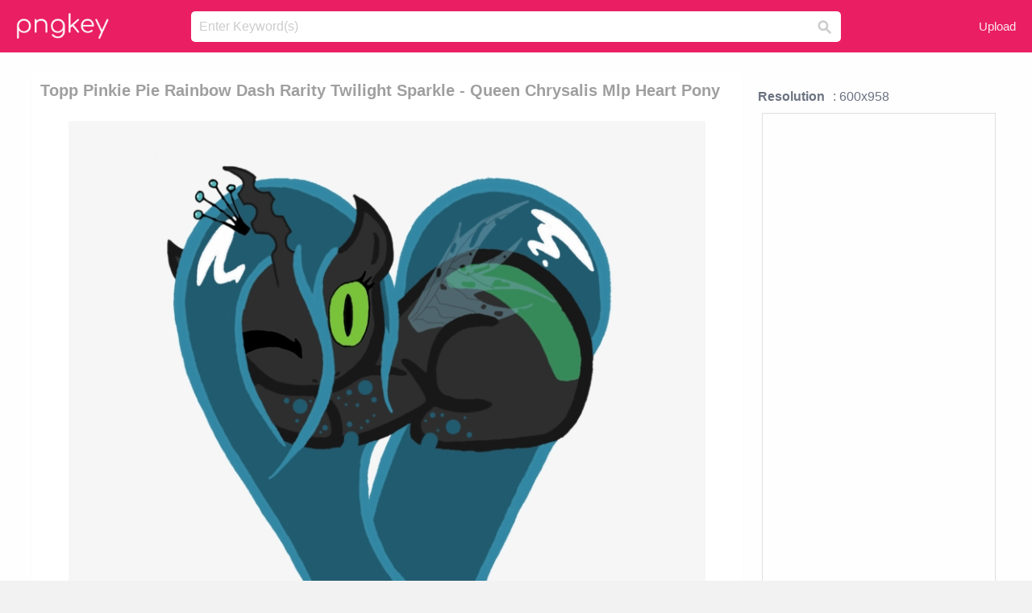

--- FILE ---
content_type: text/html;charset=utf-8
request_url: https://www.pngkey.com/detail/u2r5a9a9i1a9t4r5_topp-pinkie-pie-rainbow-dash-rarity-twilight-sparkle/
body_size: 10652
content:





<!DOCTYPE html>
<html lang="en"   class=" js draganddrop rgba hsla multiplebgs backgroundsize borderimage borderradius boxshadow textshadow opacity cssanimations cssgradients csstransforms csstransforms3d csstransitions video audio"><!--<![endif]--><head><meta http-equiv="Content-Type" content="text/html; charset=UTF-8">

 
     
<meta http-equiv="X-UA-Compatible" content="IE=edge,chrome=1">
  
 

    <meta name="viewport" content="width=device-width, initial-scale=1.0, minimum-scale=1.0">
    <title>Topp Pinkie Pie Rainbow Dash Rarity Twilight Sparkle - Queen Chrysalis Mlp Heart Pony - Free Transparent PNG Download - PNGkey</title>
	<meta name="description" content="Download Topp Pinkie Pie Rainbow Dash Rarity Twilight Sparkle - Queen Chrysalis Mlp Heart Pony PNG image for free. Search more high quality free transparent png images on PNGkey.com and share it with your friends.">
    <meta name="keywords" content="Topp Pinkie Pie Rainbow Dash Rarity Twilight Sparkle - Queen Chrysalis Mlp Heart Pony, png, png download, free png, transparent png">

  
     <link href="/css/application-0377944e0b43c91bd12da81e0c84e18a.css?v=1.1" media="screen" rel="stylesheet" type="text/css">

 
 <link rel="canonical" href="https://www.pngkey.com/detail/u2r5a9a9i1a9t4r5_topp-pinkie-pie-rainbow-dash-rarity-twilight-sparkle/" />

      <style type="text/css"> 

.pdt-app-img-link {
    display: none;
    width: 130px;
    height: 130px;
    position: absolute;
    left: 0;
    top: 0;
    right: 0;
    bottom: 0;
    background: url(/images/buy_img_link.png) no-repeat;
    margin: auto;
}

 
 

.pdt-app-box:hover .pdt-app-img-link{display:inline-block;opacity:.8}.pdt-app-box:hover .pdt-app-img-link:hover{opacity:1}
</style>

 
  <script async src="//pagead2.googlesyndication.com/pagead/js/adsbygoogle.js"></script>

<meta property="og:type" content="website" />
<meta property="og:url" content="https://www.pngkey.com/detail/u2r5a9a9i1a9t4r5_topp-pinkie-pie-rainbow-dash-rarity-twilight-sparkle/" />
<meta property="og:title" content="Topp Pinkie Pie Rainbow Dash Rarity Twilight Sparkle - Queen Chrysalis Mlp Heart Pony - Free Transparent PNG Download - PNGkey" />
<meta property="og:description" content="Download Topp Pinkie Pie Rainbow Dash Rarity Twilight Sparkle - Queen Chrysalis Mlp Heart Pony PNG image for free. Search more high quality free transparent png images on PNGkey.com and share it with your friends." />
<meta property="og:image" content="https://www.pngkey.com/png/detail/505-5059353_topp-pinkie-pie-rainbow-dash-rarity-twilight-sparkle.png">
<meta property="og:site_name" content="PNGkey.com" />
<meta property="fb:app_id" content="2057655107606225" />
<meta property="twitter:account_id" content="222802481" />
<meta name="twitter:site" content="@pngkeycom">

<script language="javascript">
	function  right() {
	}
</script>
	
	

</head>

<body class=" fullwidth flex redesign-layout resources-show" data-tab-active="false">




    <div id="fb-root" class=" fb_reset"><div style="position: absolute; top: -10000px; height: 0px; width: 0px;"><div>
	
 
	
	</div></div><div style="position: absolute; top: -10000px; height: 0px; width: 0px;"><div></div></div></div>








 <script language="javascript">
 function search(thisfrm){
 	var k = thisfrm.k.value;
	if (k == "") {
		return false;
	}
	k = k.toLowerCase().replace(/ /g, "-");
	
	window.location = "https://www.pngkey.com/pngs/"+k+"/";
	return false;
}
</script>

    <header class="site-header centered-search">
<div class="max-inner is-logged-out">
    <figure class="site-logo">
      <a href="https://www.pngkey.com"><img  src="/images/logo.png" style="margin:10px 0 10px;width:115px;height:45px"></a>
    </figure>
    <nav class="logged-out-nav">
        <ul class="header-menu">

          <li>
            <a href="https://www.pngkey.com/upfile/" class="login-link"  >Upload</a>
          </li>
        </ul>


    </nav><!-- .logged-in-nav/.logged-out-nav -->
        <form accept-charset="UTF-8" action="/search.html" class="search-form" name="keyForm" id="search-form" method="get" onsubmit="return search(document.keyForm);">
		
		<div style="margin:0;padding:0;display:inline">
		
 
    <div class="inputs-wrapper">
        <input class="search-term" id="search-term" name="k" placeholder="Enter Keyword(s)" type="text" value="">

      <input class="search-submit" name="s" type="submit" value="s">
    </div>

</form>
  </div><!-- .max-inner -->

</header>




    <div id="body">
      <div class="content">

        

          
 

 

<section id="resource-main" class="info-section resource-main-info" style="padding: 25px 0 0!important">








   <div class="resource-card">




    <div class="resource-media">
      <div class="resource-preview item is-premium-resource pdt-app-box">



 
    <h1 class="resource-name" style="font-size: 20px!important;color:#a09f9f;">Topp Pinkie Pie Rainbow Dash Rarity Twilight Sparkle - Queen Chrysalis Mlp Heart Pony</h1>

 


	
	<a href="https://www.pngkey.com/maxpic/u2r5a9a9i1a9t4r5/" target="_blank" title="Topp Pinkie Pie Rainbow Dash Rarity Twilight Sparkle - Queen Chrysalis Mlp Heart Pony, transparent png ">
    <img style="    max-height: 1000px;width:auto;" id="mouse" alt="Topp Pinkie Pie Rainbow Dash Rarity Twilight Sparkle - Queen Chrysalis Mlp Heart Pony, transparent png #5059353"  title="Topp Pinkie Pie Rainbow Dash Rarity Twilight Sparkle - Queen Chrysalis Mlp Heart Pony, transparent png " onmousedown="right()"  src="https://www.pngkey.com/png/detail/505-5059353_topp-pinkie-pie-rainbow-dash-rarity-twilight-sparkle.png"   > 





			 
    <span class="pdt-app-img-link" style="margin-top:450px!important"></span>
	</a>
 

 		<div class="user-actions" style="margin-bottom:10px;">
 
			<div class="addthis_inline_share_toolbox"></div>
			<div class="shareblock-horiz">  </div>
 
		</div>

 				<div  style="margin:5px 0 5px 0;">
		
<ins class="adsbygoogle"
     style="display:block"
     data-ad-client="ca-pub-3342428265858452"
     data-ad-slot="3698520092"
     data-ad-format="auto"
     data-full-width-responsive="true"></ins>
<script>
(adsbygoogle = window.adsbygoogle || []).push({});
</script>	
		
		</div>


 
</div>




	 <div class=" ps-container" style="height: auto;" >
 
 
			
			<span>
			If you find any inappropriate image content on PNGKey.com, please <a href="https://www.pngkey.com/tocontact/">contact us</a> and we will take appropriate action.

			</span>
			
 			
 			
 



		 



						<div class="pdt-link-box clearfix">
			
			<h2 class="pdt-link-title">You're welcome to embed this image in your website/blog!</h2>
			
			<div class="pdt-link-div clearfix">
				<p class="pdt-link-name">Text link to this page:</p>
				<p class="pdt-link-url">
					<textarea type="text" onclick="javascript:this.select();" style="width:100%" class="pdt-link-input">&lt;a href="https://www.pngkey.com/detail/u2r5a9a9i1a9t4r5_topp-pinkie-pie-rainbow-dash-rarity-twilight-sparkle/" target="_blank"&gt;Topp Pinkie Pie Rainbow Dash Rarity Twilight Sparkle - Queen Chrysalis Mlp Heart Pony @pngkey.com&lt;/a&gt;</textarea>
				</p>
			</div>
 
			<div class="pdt-link-div clearfix">
				<p class="pdt-link-name">Medium size image for your website/blog:</p>
				<p class="pdt-link-url">
					<textarea type="text" onclick="javascript:this.select();"   style="width:100%" class="pdt-link-input">&lt;img src="https://www.pngkey.com/png/detail/505-5059353_topp-pinkie-pie-rainbow-dash-rarity-twilight-sparkle.png" alt="Topp Pinkie Pie Rainbow Dash Rarity Twilight Sparkle - Queen Chrysalis Mlp Heart Pony@pngkey.com"&gt;</textarea>
				</p>
			</div>

	</div>

	 <div style="margin:5px auto;">
 		  <a href="https://www.pngkey.com/download/u2r5a9a9i1a9t4r5_topp-pinkie-pie-rainbow-dash-rarity-twilight-sparkle/"  class="download-resource-link ez-btn ez-btn--primary"   id="download-button"  rel="nofollow" style="       background: #f0f0f0;  color: #a7a7a7;">
			Download Transparent PNG 
 		  </a>

<a href="https://www.pngkey.com/todmca/" rel="nofollow" style="color:#000;font-weight:700;">Copyright complaint</a>
</div>


</div>










    </div>




    <!-- start: resource-info -->
    <div class="resource-info">
 

        <div class="secondary-section-info">
      
<style>
.pdt-app-ulbox ul li span {
    font-weight: 700;
    margin-right: 10px;

}
.pdt-app-ulbox ul li{
	text-align:left;
	line-height:30px;
}
.pdt-app-fr-msg2 p {
    float: left;
    margin-right: 40px;
}
.pdt-app-fr-msg2 p img {
    width: 16px;
    height: 16px;
    position: relative;
    top: 3px;
}
</style>

   

 

      <div class="resource-cta">

 


<div align="center" id="vecteezy_300x250_Show_Right" class="bsap non-popup-adunit adunit" style="margin-top:15px;"  >







		<div class="pdt-app-ulbox clearfix">
			<ul>
			<li>

			</li>
			<li><span>Resolution</span>: 600x958</li>
			<li>
			                                                <div style="margin:5px; 0 5px;">

<ins class="adsbygoogle"
     style="display:block"
     data-ad-client="ca-pub-3342428265858452"
     data-ad-slot="3698520092"
     data-ad-format="auto"
     data-full-width-responsive="true"></ins>
<script>
(adsbygoogle = window.adsbygoogle || []).push({});
</script>

                        </div>

			</li>
			<li><span>Name:</span>Topp Pinkie Pie Rainbow Dash Rarity Twilight Sparkle - Queen Chrysalis Mlp Heart Pony</li>
			<li><span>License:</span>Personal Use</li>
			<li><span>File Format:</span>PNG</li>
			<li><span>PNG Size:</span>174 KB</li>
			</ul>
		</div>

		<div class="pdt-app-fr-msg2 clearfix" style="padding:30px 0 15px; border-bottom:1px solid #f1f1f1;">
		<p>
			<img src="/images/icon-see.png"> <span>Views:</span> <span>31</span>
		</p>
		<p>
			<img src="/images/icon-pctdown.png"> <span>Downloads:</span> <span>4</span>
		</p>
		</div>


 

      </div>
 

</div>


 

  </div>



 
    </div>
 
 






  </div>
  <!-- end: resource-card -->





</section>

 

  <script>
    var resourceType = 'premium';
  </script>

<section id="related-resources" class="info-section resource-related">

		

  <h2>This Image Appears in Searches For</h2>
    <link href="/css/tags_carousel-ed39a8717895ff3fa810e4b0948c1633.css" media="screen" rel="stylesheet" type="text/css">


  <div class="outer-tags-wrap ready">
    <div class="rs-carousel rs-carousel-horizontal rs-carousel-transition">
      <div class="rs-carousel-mask">
	  
	  <ul class="tags-wrap rs-carousel-runner" style="transform: translate3d(0px, 0px, 0px); width: 3807px;">
 		
            <li class="tag rs-carousel-item">
              <a href="/pngs/twilight-sparkle/" class="tag-link" title="twilight sparkle ">
              <span>
                twilight sparkle 
              </span>
</a>            </li>
		
            <li class="tag rs-carousel-item">
              <a href="/pngs/rainbow-dash/" class="tag-link" title="rainbow dash ">
              <span>
                rainbow dash 
              </span>
</a>            </li>
		
            <li class="tag rs-carousel-item">
              <a href="/pngs/pinkie-pie/" class="tag-link" title="pinkie pie ">
              <span>
                pinkie pie 
              </span>
</a>            </li>
		
            <li class="tag rs-carousel-item">
              <a href="/pngs/rainbow-heart/" class="tag-link" title="rainbow heart ">
              <span>
                rainbow heart 
              </span>
</a>            </li>
		
            <li class="tag rs-carousel-item">
              <a href="/pngs/sparkle-effect/" class="tag-link" title="sparkle effect ">
              <span>
                sparkle effect 
              </span>
</a>            </li>
		
            <li class="tag rs-carousel-item">
              <a href="/pngs/gold-sparkle/" class="tag-link" title="gold sparkle ">
              <span>
                gold sparkle 
              </span>
</a>            </li>
		


      </ul></div>

 
	
	
	</div>
  </div>

 
 
		

    <h2>You may also like</h2>

 
    <ul class="ez-resource-grid  vecteezy-grid  grid2ul effect-1-ul"  id="grid2ul" rel="search-results" data-numrows="16">
  



	 



 

				<li>
				<div style="background-color: #fff;" class="loadimmg"  id="pubu1">
				<a title="Topp Pinkie Pie Rainbow Dash Rarity Twilight Sparkle - Queen Chrysalis Mlp Heart Pony #5059353"   href="https://www.pngkey.com/detail/u2r5a9a9i1a9t4r5_topp-pinkie-pie-rainbow-dash-rarity-twilight-sparkle/" ><img id="listimg1" src="/images/bg3.png" alt="Topp Pinkie Pie Rainbow Dash Rarity Twilight Sparkle - Queen Chrysalis Mlp Heart Pony #5059353"  
				title="Topp Pinkie Pie Rainbow Dash Rarity Twilight Sparkle - Queen Chrysalis Mlp Heart Pony #5059353"
				data-height="415" data-src="https://smallimg.pngkey.com/png/small/505-5059353_topp-pinkie-pie-rainbow-dash-rarity-twilight-sparkle.png"></a>
			 

<div class="img-detail">
			<h3 class="img-detail-title">
			 <a style="color:#a29e9f!important" href="https://www.pngkey.com/detail/u2r5a9a9i1a9t4r5_topp-pinkie-pie-rainbow-dash-rarity-twilight-sparkle/"> Topp Pinkie Pie Rainbow Dash Rarity Twilight Sparkle - Queen Chrysalis Mlp Heart Pony</a> </h3>
			<div class="pic-info clearfix"> 
			<p class="info-title fl">600*958</p>
			<div class="download-info fr">
				<p class="fl download-info-p">
					<img src="/images/icon-see.png" style="width:16px; height: 16px;float:left">
					<span>3</span>
				</p>
				<p class="fl download-info-p">
					<img src="/images/icon-pctdown.png" style="width:16px; height: 16px;float:left">
					<span>1</span>
				</p>
			</div>
			</div>
		</div>

</div>
				</li>

 

 

				<li>
				<div style="background-color: #fff;" class="loadimmg"  id="pubu2">
				<a title="Rainbow Dash Twilight Sparkle Pinkie Pie Rarity Applejack - My Little Pony Ugly #1916422"   href="https://www.pngkey.com/detail/u2w7w7a9a9o0t4i1_rainbow-dash-twilight-sparkle-pinkie-pie-rarity-applejack/" ><img id="listimg2" src="/images/bg3.png" alt="Rainbow Dash Twilight Sparkle Pinkie Pie Rarity Applejack - My Little Pony Ugly #1916422"  
				title="Rainbow Dash Twilight Sparkle Pinkie Pie Rarity Applejack - My Little Pony Ugly #1916422"
				data-height="306" data-src="https://smallimg.pngkey.com/png/small/191-1916422_rainbow-dash-twilight-sparkle-pinkie-pie-rarity-applejack.png"></a>
			 

<div class="img-detail">
			<h3 class="img-detail-title">
			 <a style="color:#a29e9f!important" href="https://www.pngkey.com/detail/u2w7w7a9a9o0t4i1_rainbow-dash-twilight-sparkle-pinkie-pie-rarity-applejack/"> Rainbow Dash Twilight Sparkle Pinkie Pie Rarity Applejack - My Little Pony Ugly</a> </h3>
			<div class="pic-info clearfix"> 
			<p class="info-title fl">1626*1919</p>
			<div class="download-info fr">
				<p class="fl download-info-p">
					<img src="/images/icon-see.png" style="width:16px; height: 16px;float:left">
					<span>6</span>
				</p>
				<p class="fl download-info-p">
					<img src="/images/icon-pctdown.png" style="width:16px; height: 16px;float:left">
					<span>1</span>
				</p>
			</div>
			</div>
		</div>

</div>
				</li>

 

 

				<li>
				<div style="background-color: #fff;" class="loadimmg"  id="pubu3">
				<a title="Twilight Sparkle Rarity Pinkie Pie Rainbow Dash Pony - Power Ponies Masked Matter Horn #4277645"   href="https://www.pngkey.com/detail/u2e6y3w7t4y3e6o0_twilight-sparkle-rarity-pinkie-pie-rainbow-dash-pony/" ><img id="listimg3" src="/images/bg3.png" alt="Twilight Sparkle Rarity Pinkie Pie Rainbow Dash Pony - Power Ponies Masked Matter Horn #4277645"  
				title="Twilight Sparkle Rarity Pinkie Pie Rainbow Dash Pony - Power Ponies Masked Matter Horn #4277645"
				data-height="199" data-src="https://smallimg.pngkey.com/png/small/427-4277645_twilight-sparkle-rarity-pinkie-pie-rainbow-dash-pony.png"></a>
			 

<div class="img-detail">
			<h3 class="img-detail-title">
			 <a style="color:#a29e9f!important" href="https://www.pngkey.com/detail/u2e6y3w7t4y3e6o0_twilight-sparkle-rarity-pinkie-pie-rainbow-dash-pony/"> Twilight Sparkle Rarity Pinkie Pie Rainbow Dash Pony - Power Ponies Masked Matter Horn</a> </h3>
			<div class="pic-info clearfix"> 
			<p class="info-title fl">900*692</p>
			<div class="download-info fr">
				<p class="fl download-info-p">
					<img src="/images/icon-see.png" style="width:16px; height: 16px;float:left">
					<span>8</span>
				</p>
				<p class="fl download-info-p">
					<img src="/images/icon-pctdown.png" style="width:16px; height: 16px;float:left">
					<span>1</span>
				</p>
			</div>
			</div>
		</div>

</div>
				</li>

 

 

				<li>
				<div style="background-color: #fff;" class="loadimmg"  id="pubu4">
				<a title="Twilight Sparkle Pinkie Pie Spike Rarity Rainbow Dash - Cute Cartoon My Little Pony #5035232"   href="https://www.pngkey.com/detail/u2e6o0o0y3r5o0q8_twilight-sparkle-pinkie-pie-spike-rarity-rainbow-dash/" ><img id="listimg4" src="/images/bg3.png" alt="Twilight Sparkle Pinkie Pie Spike Rarity Rainbow Dash - Cute Cartoon My Little Pony #5035232"  
				title="Twilight Sparkle Pinkie Pie Spike Rarity Rainbow Dash - Cute Cartoon My Little Pony #5035232"
				data-height="464" data-src="https://smallimg.pngkey.com/png/small/503-5035232_twilight-sparkle-pinkie-pie-spike-rarity-rainbow-dash.png"></a>
			 

<div class="img-detail">
			<h3 class="img-detail-title">
			 <a style="color:#a29e9f!important" href="https://www.pngkey.com/detail/u2e6o0o0y3r5o0q8_twilight-sparkle-pinkie-pie-spike-rarity-rainbow-dash/"> Twilight Sparkle Pinkie Pie Spike Rarity Rainbow Dash - Cute Cartoon My Little Pony</a> </h3>
			<div class="pic-info clearfix"> 
			<p class="info-title fl">550*734</p>
			<div class="download-info fr">
				<p class="fl download-info-p">
					<img src="/images/icon-see.png" style="width:16px; height: 16px;float:left">
					<span>9</span>
				</p>
				<p class="fl download-info-p">
					<img src="/images/icon-pctdown.png" style="width:16px; height: 16px;float:left">
					<span>1</span>
				</p>
			</div>
			</div>
		</div>

</div>
				</li>

 

 

				<li>
				<div style="background-color: #fff;" class="loadimmg"  id="pubu5">
				<a title="Rarity Pinkie Pie Twilight Sparkle Rainbow Dash Pony - Rarity Waifu #4709206"   href="https://www.pngkey.com/detail/u2e6i1e6i1t4o0u2_rarity-pinkie-pie-twilight-sparkle-rainbow-dash-pony/" ><img id="listimg5" src="/images/bg3.png" alt="Rarity Pinkie Pie Twilight Sparkle Rainbow Dash Pony - Rarity Waifu #4709206"  
				title="Rarity Pinkie Pie Twilight Sparkle Rainbow Dash Pony - Rarity Waifu #4709206"
				data-height="343" data-src="https://smallimg.pngkey.com/png/small/470-4709206_rarity-pinkie-pie-twilight-sparkle-rainbow-dash-pony.png"></a>
			 

<div class="img-detail">
			<h3 class="img-detail-title">
			 <a style="color:#a29e9f!important" href="https://www.pngkey.com/detail/u2e6i1e6i1t4o0u2_rarity-pinkie-pie-twilight-sparkle-rainbow-dash-pony/"> Rarity Pinkie Pie Twilight Sparkle Rainbow Dash Pony - Rarity Waifu</a> </h3>
			<div class="pic-info clearfix"> 
			<p class="info-title fl">1024*1186</p>
			<div class="download-info fr">
				<p class="fl download-info-p">
					<img src="/images/icon-see.png" style="width:16px; height: 16px;float:left">
					<span>5</span>
				</p>
				<p class="fl download-info-p">
					<img src="/images/icon-pctdown.png" style="width:16px; height: 16px;float:left">
					<span>1</span>
				</p>
			</div>
			</div>
		</div>

</div>
				</li>

 

 

				<li>
				<div style="background-color: #fff;" class="loadimmg"  id="pubu6">
				<a title="Pinkie Pie Twilight Sparkle Rainbow Dash Rarity Princess - Trixie Beach My Little Pony #9189896"   href="https://www.pngkey.com/detail/u2t4o0i1w7r5e6t4_pinkie-pie-twilight-sparkle-rainbow-dash-rarity-princess/" ><img id="listimg6" src="/images/bg3.png" alt="Pinkie Pie Twilight Sparkle Rainbow Dash Rarity Princess - Trixie Beach My Little Pony #9189896"  
				title="Pinkie Pie Twilight Sparkle Rainbow Dash Rarity Princess - Trixie Beach My Little Pony #9189896"
				data-height="239" data-src="https://smallimg.pngkey.com/png/small/918-9189896_pinkie-pie-twilight-sparkle-rainbow-dash-rarity-princess.png"></a>
			 

<div class="img-detail">
			<h3 class="img-detail-title">
			 <a style="color:#a29e9f!important" href="https://www.pngkey.com/detail/u2t4o0i1w7r5e6t4_pinkie-pie-twilight-sparkle-rainbow-dash-rarity-princess/"> Pinkie Pie Twilight Sparkle Rainbow Dash Rarity Princess - Trixie Beach My Little Pony</a> </h3>
			<div class="pic-info clearfix"> 
			<p class="info-title fl">1000*918</p>
			<div class="download-info fr">
				<p class="fl download-info-p">
					<img src="/images/icon-see.png" style="width:16px; height: 16px;float:left">
					<span>2</span>
				</p>
				<p class="fl download-info-p">
					<img src="/images/icon-pctdown.png" style="width:16px; height: 16px;float:left">
					<span>1</span>
				</p>
			</div>
			</div>
		</div>

</div>
				</li>

 

 

				<li>
				<div style="background-color: #fff;" class="loadimmg"  id="pubu7">
				<a title="Twilight Sparkle Pinkie Pie Rarity Rainbow Dash Pink - Crazy My Little Pony Png #4768708"   href="https://www.pngkey.com/detail/u2e6i1y3y3a9i1e6_twilight-sparkle-pinkie-pie-rarity-rainbow-dash-pink/" ><img id="listimg7" src="/images/bg3.png" alt="Twilight Sparkle Pinkie Pie Rarity Rainbow Dash Pink - Crazy My Little Pony Png #4768708"  
				title="Twilight Sparkle Pinkie Pie Rarity Rainbow Dash Pink - Crazy My Little Pony Png #4768708"
				data-height="290" data-src="https://smallimg.pngkey.com/png/small/476-4768708_twilight-sparkle-pinkie-pie-rarity-rainbow-dash-pink.png"></a>
			 

<div class="img-detail">
			<h3 class="img-detail-title">
			 <a style="color:#a29e9f!important" href="https://www.pngkey.com/detail/u2e6i1y3y3a9i1e6_twilight-sparkle-pinkie-pie-rarity-rainbow-dash-pink/"> Twilight Sparkle Pinkie Pie Rarity Rainbow Dash Pink - Crazy My Little Pony Png</a> </h3>
			<div class="pic-info clearfix"> 
			<p class="info-title fl">824*888</p>
			<div class="download-info fr">
				<p class="fl download-info-p">
					<img src="/images/icon-see.png" style="width:16px; height: 16px;float:left">
					<span>7</span>
				</p>
				<p class="fl download-info-p">
					<img src="/images/icon-pctdown.png" style="width:16px; height: 16px;float:left">
					<span>1</span>
				</p>
			</div>
			</div>
		</div>

</div>
				</li>

 

 

				<li>
				<div style="background-color: #fff;" class="loadimmg"  id="pubu8">
				<a title="Twilight Sparkle Rainbow Dash Pinkie Pie Rarity Pink - Mlp Twilight Sparkle Hair #734067"   href="https://www.pngkey.com/detail/u2q8r5y3q8a9t4a9_twilight-sparkle-rainbow-dash-pinkie-pie-rarity-pink/" ><img id="listimg8" src="/images/bg3.png" alt="Twilight Sparkle Rainbow Dash Pinkie Pie Rarity Pink - Mlp Twilight Sparkle Hair #734067"  
				title="Twilight Sparkle Rainbow Dash Pinkie Pie Rarity Pink - Mlp Twilight Sparkle Hair #734067"
				data-height="270" data-src="https://smallimg.pngkey.com/png/small/73-734067_twilight-sparkle-rainbow-dash-pinkie-pie-rarity-pink.png"></a>
			 

<div class="img-detail">
			<h3 class="img-detail-title">
			 <a style="color:#a29e9f!important" href="https://www.pngkey.com/detail/u2q8r5y3q8a9t4a9_twilight-sparkle-rainbow-dash-pinkie-pie-rarity-pink/"> Twilight Sparkle Rainbow Dash Pinkie Pie Rarity Pink - Mlp Twilight Sparkle Hair</a> </h3>
			<div class="pic-info clearfix"> 
			<p class="info-title fl">876*911</p>
			<div class="download-info fr">
				<p class="fl download-info-p">
					<img src="/images/icon-see.png" style="width:16px; height: 16px;float:left">
					<span>8</span>
				</p>
				<p class="fl download-info-p">
					<img src="/images/icon-pctdown.png" style="width:16px; height: 16px;float:left">
					<span>1</span>
				</p>
			</div>
			</div>
		</div>

</div>
				</li>

 

 

				<li>
				<div style="background-color: #fff;" class="loadimmg"  id="pubu9">
				<a title="Twilight Sparkle Rainbow Dash Pinkie Pie Rarity Applejack - Pony Friendship Is Magic Twilight #1566898"   href="https://www.pngkey.com/detail/u2q8o0i1q8t4y3e6_twilight-sparkle-rainbow-dash-pinkie-pie-rarity-applejack/" ><img id="listimg9" src="/images/bg3.png" alt="Twilight Sparkle Rainbow Dash Pinkie Pie Rarity Applejack - Pony Friendship Is Magic Twilight #1566898"  
				title="Twilight Sparkle Rainbow Dash Pinkie Pie Rarity Applejack - Pony Friendship Is Magic Twilight #1566898"
				data-height="314" data-src="https://smallimg.pngkey.com/png/small/156-1566898_twilight-sparkle-rainbow-dash-pinkie-pie-rarity-applejack.png"></a>
			 

<div class="img-detail">
			<h3 class="img-detail-title">
			 <a style="color:#a29e9f!important" href="https://www.pngkey.com/detail/u2q8o0i1q8t4y3e6_twilight-sparkle-rainbow-dash-pinkie-pie-rarity-applejack/"> Twilight Sparkle Rainbow Dash Pinkie Pie Rarity Applejack - Pony Friendship Is Magic Twilight</a> </h3>
			<div class="pic-info clearfix"> 
			<p class="info-title fl">812*983</p>
			<div class="download-info fr">
				<p class="fl download-info-p">
					<img src="/images/icon-see.png" style="width:16px; height: 16px;float:left">
					<span>8</span>
				</p>
				<p class="fl download-info-p">
					<img src="/images/icon-pctdown.png" style="width:16px; height: 16px;float:left">
					<span>1</span>
				</p>
			</div>
			</div>
		</div>

</div>
				</li>

 

 

				<li>
				<div style="background-color: #fff;" class="loadimmg"  id="pubu10">
				<a title="Twilight Sparkle Pinkie Pie Applejack Rarity Rainbow - My Little Pony: Friendship Is Magic #2586465"   href="https://www.pngkey.com/detail/u2w7y3q8w7u2r5u2_twilight-sparkle-pinkie-pie-applejack-rarity-rainbow-my/" ><img id="listimg10" src="/images/bg3.png" alt="Twilight Sparkle Pinkie Pie Applejack Rarity Rainbow - My Little Pony: Friendship Is Magic #2586465"  
				title="Twilight Sparkle Pinkie Pie Applejack Rarity Rainbow - My Little Pony: Friendship Is Magic #2586465"
				data-height="256" data-src="https://smallimg.pngkey.com/png/small/258-2586465_twilight-sparkle-pinkie-pie-applejack-rarity-rainbow-my.png"></a>
			 

<div class="img-detail">
			<h3 class="img-detail-title">
			 <a style="color:#a29e9f!important" href="https://www.pngkey.com/detail/u2w7y3q8w7u2r5u2_twilight-sparkle-pinkie-pie-applejack-rarity-rainbow-my/"> Twilight Sparkle Pinkie Pie Applejack Rarity Rainbow - My Little Pony: Friendship Is Magic</a> </h3>
			<div class="pic-info clearfix"> 
			<p class="info-title fl">1175*900</p>
			<div class="download-info fr">
				<p class="fl download-info-p">
					<img src="/images/icon-see.png" style="width:16px; height: 16px;float:left">
					<span>7</span>
				</p>
				<p class="fl download-info-p">
					<img src="/images/icon-pctdown.png" style="width:16px; height: 16px;float:left">
					<span>1</span>
				</p>
			</div>
			</div>
		</div>

</div>
				</li>

 

 

				<li>
				<div style="background-color: #fff;" class="loadimmg"  id="pubu11">
				<a title="Rarity Twilight Sparkle Rainbow Dash Sunset Shimmer - Equestria Girls Rarity Ponytail #7593442"   href="https://www.pngkey.com/detail/u2t4e6r5i1a9q8w7_rarity-twilight-sparkle-rainbow-dash-sunset-shimmer-equestria/" ><img id="listimg11" src="/images/bg3.png" alt="Rarity Twilight Sparkle Rainbow Dash Sunset Shimmer - Equestria Girls Rarity Ponytail #7593442"  
				title="Rarity Twilight Sparkle Rainbow Dash Sunset Shimmer - Equestria Girls Rarity Ponytail #7593442"
				data-height="255" data-src="https://smallimg.pngkey.com/png/small/759-7593442_rarity-twilight-sparkle-rainbow-dash-sunset-shimmer-equestria.png"></a>
			 

<div class="img-detail">
			<h3 class="img-detail-title">
			 <a style="color:#a29e9f!important" href="https://www.pngkey.com/detail/u2t4e6r5i1a9q8w7_rarity-twilight-sparkle-rainbow-dash-sunset-shimmer-equestria/"> Rarity Twilight Sparkle Rainbow Dash Sunset Shimmer - Equestria Girls Rarity Ponytail</a> </h3>
			<div class="pic-info clearfix"> 
			<p class="info-title fl">902*886</p>
			<div class="download-info fr">
				<p class="fl download-info-p">
					<img src="/images/icon-see.png" style="width:16px; height: 16px;float:left">
					<span>3</span>
				</p>
				<p class="fl download-info-p">
					<img src="/images/icon-pctdown.png" style="width:16px; height: 16px;float:left">
					<span>1</span>
				</p>
			</div>
			</div>
		</div>

</div>
				</li>

 

 

				<li>
				<div style="background-color: #fff;" class="loadimmg"  id="pubu12">
				<a title="Rainbow Dash Rarity Pinkie Pie Twilight Sparkle Applejack - My Little Pony Confused #8770010"   href="https://www.pngkey.com/detail/u2t4i1q8o0u2u2y3_rainbow-dash-rarity-pinkie-pie-twilight-sparkle-applejack/" ><img id="listimg12" src="/images/bg3.png" alt="Rainbow Dash Rarity Pinkie Pie Twilight Sparkle Applejack - My Little Pony Confused #8770010"  
				title="Rainbow Dash Rarity Pinkie Pie Twilight Sparkle Applejack - My Little Pony Confused #8770010"
				data-height="258" data-src="https://smallimg.pngkey.com/png/small/877-8770010_rainbow-dash-rarity-pinkie-pie-twilight-sparkle-applejack.png"></a>
			 

<div class="img-detail">
			<h3 class="img-detail-title">
			 <a style="color:#a29e9f!important" href="https://www.pngkey.com/detail/u2t4i1q8o0u2u2y3_rainbow-dash-rarity-pinkie-pie-twilight-sparkle-applejack/"> Rainbow Dash Rarity Pinkie Pie Twilight Sparkle Applejack - My Little Pony Confused</a> </h3>
			<div class="pic-info clearfix"> 
			<p class="info-title fl">894*894</p>
			<div class="download-info fr">
				<p class="fl download-info-p">
					<img src="/images/icon-see.png" style="width:16px; height: 16px;float:left">
					<span>2</span>
				</p>
				<p class="fl download-info-p">
					<img src="/images/icon-pctdown.png" style="width:16px; height: 16px;float:left">
					<span>1</span>
				</p>
			</div>
			</div>
		</div>

</div>
				</li>

 

 

				<li>
				<div style="background-color: #fff;" class="loadimmg"  id="pubu13">
				<a title="Rarity Applejack Pinkie Pie Rainbow Dash Fluttershy - Applejack #9489160"   href="https://www.pngkey.com/detail/u2y3a9o0w7i1i1q8_rarity-applejack-pinkie-pie-rainbow-dash-fluttershy-applejack/" ><img id="listimg13" src="/images/bg3.png" alt="Rarity Applejack Pinkie Pie Rainbow Dash Fluttershy - Applejack #9489160"  
				title="Rarity Applejack Pinkie Pie Rainbow Dash Fluttershy - Applejack #9489160"
				data-height="154" data-src="https://smallimg.pngkey.com/png/small/948-9489160_rarity-applejack-pinkie-pie-rainbow-dash-fluttershy-applejack.png"></a>
			 

<div class="img-detail">
			<h3 class="img-detail-title">
			 <a style="color:#a29e9f!important" href="https://www.pngkey.com/detail/u2y3a9o0w7i1i1q8_rarity-applejack-pinkie-pie-rainbow-dash-fluttershy-applejack/"> Rarity Applejack Pinkie Pie Rainbow Dash Fluttershy - Applejack</a> </h3>
			<div class="pic-info clearfix"> 
			<p class="info-title fl">900*553</p>
			<div class="download-info fr">
				<p class="fl download-info-p">
					<img src="/images/icon-see.png" style="width:16px; height: 16px;float:left">
					<span>2</span>
				</p>
				<p class="fl download-info-p">
					<img src="/images/icon-pctdown.png" style="width:16px; height: 16px;float:left">
					<span>1</span>
				</p>
			</div>
			</div>
		</div>

</div>
				</li>

 

 

				<li>
				<div style="background-color: #fff;" class="loadimmg"  id="pubu14">
				<a title="Twilight Sparkle Rarity Rainbow Dash Pinkie Pie Mammal - My Little Pony Starburst #413614"   href="https://www.pngkey.com/detail/u2q8w7t4a9w7o0o0_twilight-sparkle-rarity-rainbow-dash-pinkie-pie-mammal/" ><img id="listimg14" src="/images/bg3.png" alt="Twilight Sparkle Rarity Rainbow Dash Pinkie Pie Mammal - My Little Pony Starburst #413614"  
				title="Twilight Sparkle Rarity Rainbow Dash Pinkie Pie Mammal - My Little Pony Starburst #413614"
				data-height="193" data-src="https://smallimg.pngkey.com/png/small/41-413614_twilight-sparkle-rarity-rainbow-dash-pinkie-pie-mammal.png"></a>
			 

<div class="img-detail">
			<h3 class="img-detail-title">
			 <a style="color:#a29e9f!important" href="https://www.pngkey.com/detail/u2q8w7t4a9w7o0o0_twilight-sparkle-rarity-rainbow-dash-pinkie-pie-mammal/"> Twilight Sparkle Rarity Rainbow Dash Pinkie Pie Mammal - My Little Pony Starburst</a> </h3>
			<div class="pic-info clearfix"> 
			<p class="info-title fl">1280*951</p>
			<div class="download-info fr">
				<p class="fl download-info-p">
					<img src="/images/icon-see.png" style="width:16px; height: 16px;float:left">
					<span>6</span>
				</p>
				<p class="fl download-info-p">
					<img src="/images/icon-pctdown.png" style="width:16px; height: 16px;float:left">
					<span>1</span>
				</p>
			</div>
			</div>
		</div>

</div>
				</li>

 

 

				<li>
				<div style="background-color: #fff;" class="loadimmg"  id="pubu15">
				<a title="Pinkie Pie Rainbow Dash Applejack Rarity Twilight Sparkle - My Little Pony Halloween Outfit Art #9465437"   href="https://www.pngkey.com/detail/u2y3a9i1r5r5i1t4_pinkie-pie-rainbow-dash-applejack-rarity-twilight-sparkle/" ><img id="listimg15" src="/images/bg3.png" alt="Pinkie Pie Rainbow Dash Applejack Rarity Twilight Sparkle - My Little Pony Halloween Outfit Art #9465437"  
				title="Pinkie Pie Rainbow Dash Applejack Rarity Twilight Sparkle - My Little Pony Halloween Outfit Art #9465437"
				data-height="383" data-src="https://smallimg.pngkey.com/png/small/946-9465437_pinkie-pie-rainbow-dash-applejack-rarity-twilight-sparkle.png"></a>
			 

<div class="img-detail">
			<h3 class="img-detail-title">
			 <a style="color:#a29e9f!important" href="https://www.pngkey.com/detail/u2y3a9i1r5r5i1t4_pinkie-pie-rainbow-dash-applejack-rarity-twilight-sparkle/"> Pinkie Pie Rainbow Dash Applejack Rarity Twilight Sparkle - My Little Pony Halloween Outfit Art</a> </h3>
			<div class="pic-info clearfix"> 
			<p class="info-title fl">763*1048</p>
			<div class="download-info fr">
				<p class="fl download-info-p">
					<img src="/images/icon-see.png" style="width:16px; height: 16px;float:left">
					<span>2</span>
				</p>
				<p class="fl download-info-p">
					<img src="/images/icon-pctdown.png" style="width:16px; height: 16px;float:left">
					<span>1</span>
				</p>
			</div>
			</div>
		</div>

</div>
				</li>

 

 

				<li>
				<div style="background-color: #fff;" class="loadimmg"  id="pubu16">
				<a title="Pinkie Pie Rainbow Dash Rarity Applejack Twilight Sparkle - Mi Pequeño Pony Personajes #9722456"   href="https://www.pngkey.com/detail/u2y3q8u2u2e6q8i1_pinkie-pie-rainbow-dash-rarity-applejack-twilight-sparkle/" ><img id="listimg16" src="/images/bg3.png" alt="Pinkie Pie Rainbow Dash Rarity Applejack Twilight Sparkle - Mi Pequeño Pony Personajes #9722456"  
				title="Pinkie Pie Rainbow Dash Rarity Applejack Twilight Sparkle - Mi Pequeño Pony Personajes #9722456"
				data-height="235" data-src="https://smallimg.pngkey.com/png/small/972-9722456_pinkie-pie-rainbow-dash-rarity-applejack-twilight-sparkle.png"></a>
			 

<div class="img-detail">
			<h3 class="img-detail-title">
			 <a style="color:#a29e9f!important" href="https://www.pngkey.com/detail/u2y3q8u2u2e6q8i1_pinkie-pie-rainbow-dash-rarity-applejack-twilight-sparkle/"> Pinkie Pie Rainbow Dash Rarity Applejack Twilight Sparkle - Mi Pequeño Pony Personajes</a> </h3>
			<div class="pic-info clearfix"> 
			<p class="info-title fl">2800*2500</p>
			<div class="download-info fr">
				<p class="fl download-info-p">
					<img src="/images/icon-see.png" style="width:16px; height: 16px;float:left">
					<span>1</span>
				</p>
				<p class="fl download-info-p">
					<img src="/images/icon-pctdown.png" style="width:16px; height: 16px;float:left">
					<span>1</span>
				</p>
			</div>
			</div>
		</div>

</div>
				</li>

 

 

				<li>
				<div style="background-color: #fff;" class="loadimmg"  id="pubu17">
				<a title="Bonbonbus Applejack Pinkie Pie Rarity Twilight Sparkle - Mlp Bon Bon Evil #1005342"   href="https://www.pngkey.com/detail/u2q8y3e6e6q8o0y3_bonbonbus-applejack-pinkie-pie-rarity-twilight-sparkle-mlp/" ><img id="listimg17" src="/images/bg3.png" alt="Bonbonbus Applejack Pinkie Pie Rarity Twilight Sparkle - Mlp Bon Bon Evil #1005342"  
				title="Bonbonbus Applejack Pinkie Pie Rarity Twilight Sparkle - Mlp Bon Bon Evil #1005342"
				data-height="228" data-src="https://smallimg.pngkey.com/png/small/100-1005342_bonbonbus-applejack-pinkie-pie-rarity-twilight-sparkle-mlp.png"></a>
			 

<div class="img-detail">
			<h3 class="img-detail-title">
			 <a style="color:#a29e9f!important" href="https://www.pngkey.com/detail/u2q8y3e6e6q8o0y3_bonbonbus-applejack-pinkie-pie-rarity-twilight-sparkle-mlp/"> Bonbonbus Applejack Pinkie Pie Rarity Twilight Sparkle - Mlp Bon Bon Evil</a> </h3>
			<div class="pic-info clearfix"> 
			<p class="info-title fl">1101*1005</p>
			<div class="download-info fr">
				<p class="fl download-info-p">
					<img src="/images/icon-see.png" style="width:16px; height: 16px;float:left">
					<span>4</span>
				</p>
				<p class="fl download-info-p">
					<img src="/images/icon-pctdown.png" style="width:16px; height: 16px;float:left">
					<span>1</span>
				</p>
			</div>
			</div>
		</div>

</div>
				</li>

 

 

				<li>
				<div style="background-color: #fff;" class="loadimmg"  id="pubu18">
				<a title="Rainbow Dash Sweetie Belle Pinkie Pie Rarity Twilight - Mlp Animal Cutie Mark #3557975"   href="https://www.pngkey.com/detail/u2e6w7a9q8o0i1w7_rainbow-dash-sweetie-belle-pinkie-pie-rarity-twilight/" ><img id="listimg18" src="/images/bg3.png" alt="Rainbow Dash Sweetie Belle Pinkie Pie Rarity Twilight - Mlp Animal Cutie Mark #3557975"  
				title="Rainbow Dash Sweetie Belle Pinkie Pie Rarity Twilight - Mlp Animal Cutie Mark #3557975"
				data-height="290" data-src="https://smallimg.pngkey.com/png/small/355-3557975_rainbow-dash-sweetie-belle-pinkie-pie-rarity-twilight.png"></a>
			 

<div class="img-detail">
			<h3 class="img-detail-title">
			 <a style="color:#a29e9f!important" href="https://www.pngkey.com/detail/u2e6w7a9q8o0i1w7_rainbow-dash-sweetie-belle-pinkie-pie-rarity-twilight/"> Rainbow Dash Sweetie Belle Pinkie Pie Rarity Twilight - Mlp Animal Cutie Mark</a> </h3>
			<div class="pic-info clearfix"> 
			<p class="info-title fl">900*991</p>
			<div class="download-info fr">
				<p class="fl download-info-p">
					<img src="/images/icon-see.png" style="width:16px; height: 16px;float:left">
					<span>4</span>
				</p>
				<p class="fl download-info-p">
					<img src="/images/icon-pctdown.png" style="width:16px; height: 16px;float:left">
					<span>1</span>
				</p>
			</div>
			</div>
		</div>

</div>
				</li>

 

 

				<li>
				<div style="background-color: #fff;" class="loadimmg"  id="pubu19">
				<a title="Applejack, Crossover, Cutie Mark, Edit, Fluttershy, - Kamen Rider Zi O Mlp #6318285"   href="https://www.pngkey.com/detail/u2r5y3y3q8a9e6e6_applejack-crossover-cutie-mark-edit-fluttershy-kamen-rider/" ><img id="listimg19" src="/images/bg3.png" alt="Applejack, Crossover, Cutie Mark, Edit, Fluttershy, - Kamen Rider Zi O Mlp #6318285"  
				title="Applejack, Crossover, Cutie Mark, Edit, Fluttershy, - Kamen Rider Zi O Mlp #6318285"
				data-height="335" data-src="https://smallimg.pngkey.com/png/small/631-6318285_applejack-crossover-cutie-mark-edit-fluttershy-kamen-rider.png"></a>
			 

<div class="img-detail">
			<h3 class="img-detail-title">
			 <a style="color:#a29e9f!important" href="https://www.pngkey.com/detail/u2r5y3y3q8a9e6e6_applejack-crossover-cutie-mark-edit-fluttershy-kamen-rider/"> Applejack, Crossover, Cutie Mark, Edit, Fluttershy, - Kamen Rider Zi O Mlp</a> </h3>
			<div class="pic-info clearfix"> 
			<p class="info-title fl">794*1024</p>
			<div class="download-info fr">
				<p class="fl download-info-p">
					<img src="/images/icon-see.png" style="width:16px; height: 16px;float:left">
					<span>3</span>
				</p>
				<p class="fl download-info-p">
					<img src="/images/icon-pctdown.png" style="width:16px; height: 16px;float:left">
					<span>1</span>
				</p>
			</div>
			</div>
		</div>

</div>
				</li>

 

 

				<li>
				<div style="background-color: #fff;" class="loadimmg"  id="pubu20">
				<a title="Twilight Sparkle Rainbow Dash Pinkie Pie Rarity Pony - Twilight Sparkle Sad Face #4660211"   href="https://www.pngkey.com/detail/u2e6i1q8w7o0u2y3_twilight-sparkle-rainbow-dash-pinkie-pie-rarity-pony/" ><img id="listimg20" src="/images/bg3.png" alt="Twilight Sparkle Rainbow Dash Pinkie Pie Rarity Pony - Twilight Sparkle Sad Face #4660211"  
				title="Twilight Sparkle Rainbow Dash Pinkie Pie Rarity Pony - Twilight Sparkle Sad Face #4660211"
				data-height="253" data-src="https://smallimg.pngkey.com/png/small/466-4660211_twilight-sparkle-rainbow-dash-pinkie-pie-rarity-pony.png"></a>
			 

<div class="img-detail">
			<h3 class="img-detail-title">
			 <a style="color:#a29e9f!important" href="https://www.pngkey.com/detail/u2e6i1q8w7o0u2y3_twilight-sparkle-rainbow-dash-pinkie-pie-rarity-pony/"> Twilight Sparkle Rainbow Dash Pinkie Pie Rarity Pony - Twilight Sparkle Sad Face</a> </h3>
			<div class="pic-info clearfix"> 
			<p class="info-title fl">950*950</p>
			<div class="download-info fr">
				<p class="fl download-info-p">
					<img src="/images/icon-see.png" style="width:16px; height: 16px;float:left">
					<span>6</span>
				</p>
				<p class="fl download-info-p">
					<img src="/images/icon-pctdown.png" style="width:16px; height: 16px;float:left">
					<span>1</span>
				</p>
			</div>
			</div>
		</div>

</div>
				</li>

 

 

				<li>
				<div style="background-color: #fff;" class="loadimmg"  id="pubu21">
				<a title="Draco Malfeu Draco Malfoy Pony Harry Potter Rainbow - My Little Pony Harry Potter Malfoy #1513454"   href="https://www.pngkey.com/detail/u2q8o0r5u2t4q8u2_draco-malfeu-draco-malfoy-pony-harry-potter-rainbow/" ><img id="listimg21" src="/images/bg3.png" alt="Draco Malfeu Draco Malfoy Pony Harry Potter Rainbow - My Little Pony Harry Potter Malfoy #1513454"  
				title="Draco Malfeu Draco Malfoy Pony Harry Potter Rainbow - My Little Pony Harry Potter Malfoy #1513454"
				data-height="197" data-src="https://smallimg.pngkey.com/png/small/151-1513454_draco-malfeu-draco-malfoy-pony-harry-potter-rainbow.png"></a>
			 

<div class="img-detail">
			<h3 class="img-detail-title">
			 <a style="color:#a29e9f!important" href="https://www.pngkey.com/detail/u2q8o0r5u2t4q8u2_draco-malfeu-draco-malfoy-pony-harry-potter-rainbow/"> Draco Malfeu Draco Malfoy Pony Harry Potter Rainbow - My Little Pony Harry Potter Malfoy</a> </h3>
			<div class="pic-info clearfix"> 
			<p class="info-title fl">1073*745</p>
			<div class="download-info fr">
				<p class="fl download-info-p">
					<img src="/images/icon-see.png" style="width:16px; height: 16px;float:left">
					<span>7</span>
				</p>
				<p class="fl download-info-p">
					<img src="/images/icon-pctdown.png" style="width:16px; height: 16px;float:left">
					<span>1</span>
				</p>
			</div>
			</div>
		</div>

</div>
				</li>

 

 

				<li>
				<div style="background-color: #fff;" class="loadimmg"  id="pubu22">
				<a title="Pinkie Pie Derpy Hooves Rainbow Dash Rarity Twilight - My Little Pony New Apple Jack #1916480"   href="https://www.pngkey.com/detail/u2w7w7a9q8a9a9q8_pinkie-pie-derpy-hooves-rainbow-dash-rarity-twilight/" ><img id="listimg22" src="/images/bg3.png" alt="Pinkie Pie Derpy Hooves Rainbow Dash Rarity Twilight - My Little Pony New Apple Jack #1916480"  
				title="Pinkie Pie Derpy Hooves Rainbow Dash Rarity Twilight - My Little Pony New Apple Jack #1916480"
				data-height="345" data-src="https://smallimg.pngkey.com/png/small/191-1916480_pinkie-pie-derpy-hooves-rainbow-dash-rarity-twilight.png"></a>
			 

<div class="img-detail">
			<h3 class="img-detail-title">
			 <a style="color:#a29e9f!important" href="https://www.pngkey.com/detail/u2w7w7a9q8a9a9q8_pinkie-pie-derpy-hooves-rainbow-dash-rarity-twilight/"> Pinkie Pie Derpy Hooves Rainbow Dash Rarity Twilight - My Little Pony New Apple Jack</a> </h3>
			<div class="pic-info clearfix"> 
			<p class="info-title fl">558*700</p>
			<div class="download-info fr">
				<p class="fl download-info-p">
					<img src="/images/icon-see.png" style="width:16px; height: 16px;float:left">
					<span>4</span>
				</p>
				<p class="fl download-info-p">
					<img src="/images/icon-pctdown.png" style="width:16px; height: 16px;float:left">
					<span>1</span>
				</p>
			</div>
			</div>
		</div>

</div>
				</li>

 

 

				<li>
				<div style="background-color: #fff;" class="loadimmg"  id="pubu23">
				<a title="Pinkie Pie Twilight Sparkle Rarity Pony Rainbow Dash - Pinkie Pie My Little Pony Png #1566876"   href="https://www.pngkey.com/detail/u2q8o0i1q8t4r5u2_pinkie-pie-twilight-sparkle-rarity-pony-rainbow-dash/" ><img id="listimg23" src="/images/bg3.png" alt="Pinkie Pie Twilight Sparkle Rarity Pony Rainbow Dash - Pinkie Pie My Little Pony Png #1566876"  
				title="Pinkie Pie Twilight Sparkle Rarity Pony Rainbow Dash - Pinkie Pie My Little Pony Png #1566876"
				data-height="318" data-src="https://smallimg.pngkey.com/png/small/156-1566876_pinkie-pie-twilight-sparkle-rarity-pony-rainbow-dash.png"></a>
			 

<div class="img-detail">
			<h3 class="img-detail-title">
			 <a style="color:#a29e9f!important" href="https://www.pngkey.com/detail/u2q8o0i1q8t4r5u2_pinkie-pie-twilight-sparkle-rarity-pony-rainbow-dash/"> Pinkie Pie Twilight Sparkle Rarity Pony Rainbow Dash - Pinkie Pie My Little Pony Png</a> </h3>
			<div class="pic-info clearfix"> 
			<p class="info-title fl">612*750</p>
			<div class="download-info fr">
				<p class="fl download-info-p">
					<img src="/images/icon-see.png" style="width:16px; height: 16px;float:left">
					<span>5</span>
				</p>
				<p class="fl download-info-p">
					<img src="/images/icon-pctdown.png" style="width:16px; height: 16px;float:left">
					<span>1</span>
				</p>
			</div>
			</div>
		</div>

</div>
				</li>

 

 

				<li>
				<div style="background-color: #fff;" class="loadimmg"  id="pubu24">
				<a title="Rainbow Dash Rarity Pinkie Pie Twilight Sparkle Applejack - Rainbow Dash #1299831"   href="https://www.pngkey.com/detail/u2q8i1q8t4t4q8o0_rainbow-dash-rarity-pinkie-pie-twilight-sparkle-applejack/" ><img id="listimg24" src="/images/bg3.png" alt="Rainbow Dash Rarity Pinkie Pie Twilight Sparkle Applejack - Rainbow Dash #1299831"  
				title="Rainbow Dash Rarity Pinkie Pie Twilight Sparkle Applejack - Rainbow Dash #1299831"
				data-height="171" data-src="https://smallimg.pngkey.com/png/small/129-1299831_rainbow-dash-rarity-pinkie-pie-twilight-sparkle-applejack.png"></a>
			 

<div class="img-detail">
			<h3 class="img-detail-title">
			 <a style="color:#a29e9f!important" href="https://www.pngkey.com/detail/u2q8i1q8t4t4q8o0_rainbow-dash-rarity-pinkie-pie-twilight-sparkle-applejack/"> Rainbow Dash Rarity Pinkie Pie Twilight Sparkle Applejack - Rainbow Dash</a> </h3>
			<div class="pic-info clearfix"> 
			<p class="info-title fl">4221*2793</p>
			<div class="download-info fr">
				<p class="fl download-info-p">
					<img src="/images/icon-see.png" style="width:16px; height: 16px;float:left">
					<span>3</span>
				</p>
				<p class="fl download-info-p">
					<img src="/images/icon-pctdown.png" style="width:16px; height: 16px;float:left">
					<span>1</span>
				</p>
			</div>
			</div>
		</div>

</div>
				</li>

 

 

				<li>
				<div style="background-color: #fff;" class="loadimmg"  id="pubu25">
				<a title="Fluttershy Twilight Sparkle Pinkie Pie Applejack Derpy - Mlp Base Mane 6 Elements Of Harmony #2155884"   href="https://www.pngkey.com/detail/u2w7e6r5t4e6y3r5_fluttershy-twilight-sparkle-pinkie-pie-applejack-derpy-mlp/" ><img id="listimg25" src="/images/bg3.png" alt="Fluttershy Twilight Sparkle Pinkie Pie Applejack Derpy - Mlp Base Mane 6 Elements Of Harmony #2155884"  
				title="Fluttershy Twilight Sparkle Pinkie Pie Applejack Derpy - Mlp Base Mane 6 Elements Of Harmony #2155884"
				data-height="201" data-src="https://smallimg.pngkey.com/png/small/215-2155884_fluttershy-twilight-sparkle-pinkie-pie-applejack-derpy-mlp.png"></a>
			 

<div class="img-detail">
			<h3 class="img-detail-title">
			 <a style="color:#a29e9f!important" href="https://www.pngkey.com/detail/u2w7e6r5t4e6y3r5_fluttershy-twilight-sparkle-pinkie-pie-applejack-derpy-mlp/"> Fluttershy Twilight Sparkle Pinkie Pie Applejack Derpy - Mlp Base Mane 6 Elements Of Harmony</a> </h3>
			<div class="pic-info clearfix"> 
			<p class="info-title fl">5000*3877</p>
			<div class="download-info fr">
				<p class="fl download-info-p">
					<img src="/images/icon-see.png" style="width:16px; height: 16px;float:left">
					<span>9</span>
				</p>
				<p class="fl download-info-p">
					<img src="/images/icon-pctdown.png" style="width:16px; height: 16px;float:left">
					<span>1</span>
				</p>
			</div>
			</div>
		</div>

</div>
				</li>

 

 

				<li>
				<div style="background-color: #fff;" class="loadimmg"  id="pubu26">
				<a title="Applejack, Fluttershy, Mane Six, Pinkie Pie, Rainbow - Pinkie Pie #5254869"   href="https://www.pngkey.com/detail/u2r5q8q8w7e6u2o0_applejack-fluttershy-mane-six-pinkie-pie-rainbow-pinkie/" ><img id="listimg26" src="/images/bg3.png" alt="Applejack, Fluttershy, Mane Six, Pinkie Pie, Rainbow - Pinkie Pie #5254869"  
				title="Applejack, Fluttershy, Mane Six, Pinkie Pie, Rainbow - Pinkie Pie #5254869"
				data-height="96" data-src="https://smallimg.pngkey.com/png/small/525-5254869_applejack-fluttershy-mane-six-pinkie-pie-rainbow-pinkie.png"></a>
			 

<div class="img-detail">
			<h3 class="img-detail-title">
			 <a style="color:#a29e9f!important" href="https://www.pngkey.com/detail/u2r5q8q8w7e6u2o0_applejack-fluttershy-mane-six-pinkie-pie-rainbow-pinkie/"> Applejack, Fluttershy, Mane Six, Pinkie Pie, Rainbow - Pinkie Pie</a> </h3>
			<div class="pic-info clearfix"> 
			<p class="info-title fl">888*355</p>
			<div class="download-info fr">
				<p class="fl download-info-p">
					<img src="/images/icon-see.png" style="width:16px; height: 16px;float:left">
					<span>6</span>
				</p>
				<p class="fl download-info-p">
					<img src="/images/icon-pctdown.png" style="width:16px; height: 16px;float:left">
					<span>1</span>
				</p>
			</div>
			</div>
		</div>

</div>
				</li>

 

 

				<li>
				<div style="background-color: #fff;" class="loadimmg"  id="pubu27">
				<a title="Rainbow Dash Derpy Hooves Rarity Pinkie Pie Applejack - Mlp Vinyl Scratch Red Eyes #356930"   href="https://www.pngkey.com/detail/u2q8w7q8a9r5a9r5_rainbow-dash-derpy-hooves-rarity-pinkie-pie-applejack/" ><img id="listimg27" src="/images/bg3.png" alt="Rainbow Dash Derpy Hooves Rarity Pinkie Pie Applejack - Mlp Vinyl Scratch Red Eyes #356930"  
				title="Rainbow Dash Derpy Hooves Rarity Pinkie Pie Applejack - Mlp Vinyl Scratch Red Eyes #356930"
				data-height="253" data-src="https://smallimg.pngkey.com/png/small/35-356930_rainbow-dash-derpy-hooves-rarity-pinkie-pie-applejack.png"></a>
			 

<div class="img-detail">
			<h3 class="img-detail-title">
			 <a style="color:#a29e9f!important" href="https://www.pngkey.com/detail/u2q8w7q8a9r5a9r5_rainbow-dash-derpy-hooves-rarity-pinkie-pie-applejack/"> Rainbow Dash Derpy Hooves Rarity Pinkie Pie Applejack - Mlp Vinyl Scratch Red Eyes</a> </h3>
			<div class="pic-info clearfix"> 
			<p class="info-title fl">900*836</p>
			<div class="download-info fr">
				<p class="fl download-info-p">
					<img src="/images/icon-see.png" style="width:16px; height: 16px;float:left">
					<span>7</span>
				</p>
				<p class="fl download-info-p">
					<img src="/images/icon-pctdown.png" style="width:16px; height: 16px;float:left">
					<span>1</span>
				</p>
			</div>
			</div>
		</div>

</div>
				</li>

 

 

				<li>
				<div style="background-color: #fff;" class="loadimmg"  id="pubu28">
				<a title="Fluttershy Element Of Harmony Clipart Rainbow Dash - My Little Pony Pinkie Pie Element #4889580"   href="https://www.pngkey.com/detail/u2e6o0w7e6r5t4e6_fluttershy-element-of-harmony-clipart-rainbow-dash-my/" ><img id="listimg28" src="/images/bg3.png" alt="Fluttershy Element Of Harmony Clipart Rainbow Dash - My Little Pony Pinkie Pie Element #4889580"  
				title="Fluttershy Element Of Harmony Clipart Rainbow Dash - My Little Pony Pinkie Pie Element #4889580"
				data-height="213" data-src="https://smallimg.pngkey.com/png/small/488-4889580_fluttershy-element-of-harmony-clipart-rainbow-dash-my.png"></a>
			 

<div class="img-detail">
			<h3 class="img-detail-title">
			 <a style="color:#a29e9f!important" href="https://www.pngkey.com/detail/u2e6o0w7e6r5t4e6_fluttershy-element-of-harmony-clipart-rainbow-dash-my/"> Fluttershy Element Of Harmony Clipart Rainbow Dash - My Little Pony Pinkie Pie Element</a> </h3>
			<div class="pic-info clearfix"> 
			<p class="info-title fl">900*740</p>
			<div class="download-info fr">
				<p class="fl download-info-p">
					<img src="/images/icon-see.png" style="width:16px; height: 16px;float:left">
					<span>8</span>
				</p>
				<p class="fl download-info-p">
					<img src="/images/icon-pctdown.png" style="width:16px; height: 16px;float:left">
					<span>1</span>
				</p>
			</div>
			</div>
		</div>

</div>
				</li>

 

 

				<li>
				<div style="background-color: #fff;" class="loadimmg"  id="pubu29">
				<a title="Pinkie Pie Fluttershy Rainbow Dash Rarity Applejack - Pinkie Pie Smile #7663289"   href="https://www.pngkey.com/detail/u2t4e6u2t4w7a9r5_pinkie-pie-fluttershy-rainbow-dash-rarity-applejack-pinkie/" ><img id="listimg29" src="/images/bg3.png" alt="Pinkie Pie Fluttershy Rainbow Dash Rarity Applejack - Pinkie Pie Smile #7663289"  
				title="Pinkie Pie Fluttershy Rainbow Dash Rarity Applejack - Pinkie Pie Smile #7663289"
				data-height="214" data-src="https://smallimg.pngkey.com/png/small/766-7663289_pinkie-pie-fluttershy-rainbow-dash-rarity-applejack-pinkie.png"></a>
			 

<div class="img-detail">
			<h3 class="img-detail-title">
			 <a style="color:#a29e9f!important" href="https://www.pngkey.com/detail/u2t4e6u2t4w7a9r5_pinkie-pie-fluttershy-rainbow-dash-rarity-applejack-pinkie/"> Pinkie Pie Fluttershy Rainbow Dash Rarity Applejack - Pinkie Pie Smile</a> </h3>
			<div class="pic-info clearfix"> 
			<p class="info-title fl">900*795</p>
			<div class="download-info fr">
				<p class="fl download-info-p">
					<img src="/images/icon-see.png" style="width:16px; height: 16px;float:left">
					<span>4</span>
				</p>
				<p class="fl download-info-p">
					<img src="/images/icon-pctdown.png" style="width:16px; height: 16px;float:left">
					<span>1</span>
				</p>
			</div>
			</div>
		</div>

</div>
				</li>

 

 

				<li>
				<div style="background-color: #fff;" class="loadimmg"  id="pubu30">
				<a title="My Little Pony Mlp Twilight Sparkle Pony Fim Rainbow - Human Rainbow Dash Evil #8579089"   href="https://www.pngkey.com/detail/u2t4u2r5e6i1t4i1_my-little-pony-mlp-twilight-sparkle-pony-fim/" ><img id="listimg30" src="/images/bg3.png" alt="My Little Pony Mlp Twilight Sparkle Pony Fim Rainbow - Human Rainbow Dash Evil #8579089"  
				title="My Little Pony Mlp Twilight Sparkle Pony Fim Rainbow - Human Rainbow Dash Evil #8579089"
				data-height="272" data-src="https://smallimg.pngkey.com/png/small/857-8579089_my-little-pony-mlp-twilight-sparkle-pony-fim.png"></a>
			 

<div class="img-detail">
			<h3 class="img-detail-title">
			 <a style="color:#a29e9f!important" href="https://www.pngkey.com/detail/u2t4u2r5e6i1t4i1_my-little-pony-mlp-twilight-sparkle-pony-fim/"> My Little Pony Mlp Twilight Sparkle Pony Fim Rainbow - Human Rainbow Dash Evil</a> </h3>
			<div class="pic-info clearfix"> 
			<p class="info-title fl">1280*1320</p>
			<div class="download-info fr">
				<p class="fl download-info-p">
					<img src="/images/icon-see.png" style="width:16px; height: 16px;float:left">
					<span>2</span>
				</p>
				<p class="fl download-info-p">
					<img src="/images/icon-pctdown.png" style="width:16px; height: 16px;float:left">
					<span>1</span>
				</p>
			</div>
			</div>
		</div>

</div>
				</li>

 

	


</ul>


</section>

 







      </div>
    </div>

    




        


      <section class="sponsors">
  <div class="max-inner">
      
  </div>
</section>










<section id="resource-main" class="info-section resource-main-info" style="padding: 5px 0 10px!important;">


<div class="resource-card" >

<style>
.pdt-link-box {
    padding-top: 10px;
}
.pdt-app-msg, .pdt-app-safe {
    line-height: 20px;
    color: #c4c5c7;
}
.pdt-link-title {
    font-size: 16px;
    color: #666;
    padding-bottom: 10px;
}
.pdt-link-div {
    padding-bottom: 10px;
}
.pdt-link-name {
    color: #666;
}
p {
    display: block;
 
    margin-inline-start: 0px;
    margin-inline-end: 0px;
}

@media only screen and (max-width: 992px) {
.pdt-link-box  {
    display:none;
}
}
</style>
  				<div class="pdt-app-safe" style="display:block">


	 <div class=" ps-container" style="height: auto;" >
 
        <div class="resource-desc ellipsis ddd" style="word-wrap: break-word;">
		<span class="descpngkey.com">
          Topp Pinkie Pie Rainbow Dash Rarity Twilight Sparkle - Queen Chrysalis Mlp Heart Pony is a free transparent PNG image carefully selected by PNGkey.com. The resolution of PNG image is 600x958 and classified to rainbow heart ,sparkle effect ,gold sparkle . Using Search and Advanced Filtering on PNGkey is the best way to find more PNG images related to Topp Pinkie Pie Rainbow Dash Rarity Twilight Sparkle - Queen Chrysalis Mlp Heart Pony. If this PNG image is useful to you, please share it with more friends via Facebook, Twitter, Google+ and Pinterest.!
		  </span>
          <span class="custom-ellipsis"><img alt="Ellipsis" src="/detail_files/ellipsis-029e440c5b8317319d2fded31d2aee37.png"></span>
        </div>
 
	  </div>

			

 

			</div>


</div>
</section>




















    <footer class="site-footer new">
  <div class="max-inner">

    <div class="footer-nav row">
      <div class="col">
        <h4>Food</h4>
        <ul>
          <li><a href="https://www.pngkey.com/pngs/pizza/">Pizza</a></li>
          <li><a href="https://www.pngkey.com/pngs/sandwich/">Sandwich</a></li>
          <li><a href="https://www.pngkey.com/pngs/vegetables/">Vegetables</a></li>
          <li><a href="https://www.pngkey.com/pngs/tomato/">Tomato</a></li>
          <li><a href="https://www.pngkey.com/pngs/pumpkin/">Pumpkin</a></li>
        </ul>
      </div>

      <div class="col">
        <h4>Logos</h4>
        <ul>
          <li><a href="https://www.pngkey.com/pngs/instagram-logo/">Instagram Logo</a></li>
          <li><a href="https://www.pngkey.com/pngs/twitter-logo/">Twitter Logo</a></li>
          <li><a href="https://www.pngkey.com/pngs/youtube-logo/">Youtube Logo</a></li>
          <li><a href="https://www.pngkey.com/pngs/facebook-logo/">Facebook Logo</a></li>
          <li><a href="https://www.pngkey.com/pngs/snapchat-logo/">Snapchat Logo</a></li>
          <li><a href="https://www.pngkey.com/pngs/google-logo/">Google Logo</a></li>
         </ul>
      </div>

      <div class="col">
        <h4>Festivals</h4>
        <ul>
          <li><a href="https://www.pngkey.com/pngs/christmas/">Christmas</a></li>
          <li><a href="https://www.pngkey.com/pngs/halloween/">Halloween</a></li>
          <li><a href="https://www.pngkey.com/pngs/thanksgiving/">Thanksgiving</a></li>
          <li><a href="https://www.pngkey.com/pngs/valentines/">Valentines</a></li>
          <li><a href="https://www.pngkey.com/pngs/easter/">Easter</a></li>
        </ul>
      </div>

	  <div class="col">
        <h4>People</h4>
        <ul>
          <li><a href="https://www.pngkey.com/pngs/frozen/">Frozen</a></li>
          <li><a href="https://www.pngkey.com/pngs/girl/">Girl</a></li>
          <li><a href="https://www.pngkey.com/pngs/baby/">Baby</a></li>
          <li><a href="https://www.pngkey.com/pngs/woman/">Woman</a></li>
          <li><a href="https://www.pngkey.com/pngs/cowboy/">Cowboy</a></li>
          <li><a href="https://www.pngkey.com/pngs/kids/">Kids</a></li>
        </ul>
      </div>

      <div class="col">
        <h4>Nature</h4>
        <ul>
          <li><a href="https://www.pngkey.com/pngs/cloud/">Cloud</a></li>
          <li><a href="https://www.pngkey.com/pngs/fire/">Fire</a></li>
          <li><a href="https://www.pngkey.com/pngs/grass/">Grass</a></li>
          <li><a href="https://www.pngkey.com/pngs/star/">Star</a></li>
          <li><a href="https://www.pngkey.com/pngs/tree/">Tree</a></li>
        </ul>
      </div>

      <div class="col">
        <h4>Others</h4>
        <ul>
          <li><a href="https://www.pngkey.com/pngs/emoji/">Emoji</a></li>
          <li><a href="https://www.pngkey.com/pngs/flowers/">Flowers</a></li>
          <li><a href="https://www.pngkey.com/pngs/rose/">Rose</a></li>
          <li><a href="https://www.pngkey.com/pngs/water/">Water</a></li>
          <li><a href="https://www.pngkey.com/pngs/ribbon/">Ribbon</a></li>
          <li><a href="https://www.pngkey.com/pngs/tattoo/">Tattoo</a></li>
        </ul>
      </div>
    </div>

    <div class="footer-bottom row">
      <div class="footer-bottom-inner">
 
 
        <div class="footer-aux">
          <p class="footer-copyright">© 2018 pngkey.com. All rights reserved</p>
          <span class="bullet-sep"> • </span>
          <ul>
            <li><a href="https://www.pngkey.com/us/" rel="nofollow">About Us</a></li>
            <li><a href="https://www.pngkey.com/tocontact/" rel="nofollow">Contact Us</a></li>
            <li><a href="https://www.pngkey.com/todmca/" rel="nofollow">DMCA</a></li>
            <li><a href="https://www.pngkey.com/terms/" rel="nofollow">Terms of Use</a></li>
           </ul>
        </div>
      </div>
    </div>
  </div>
</footer>
<!-- Global site tag (gtag.js) - Google Analytics -->
<script async src="https://www.googletagmanager.com/gtag/js?id=UA-122929592-2"></script>
<script>
  window.dataLayer = window.dataLayer || [];
  function gtag(){dataLayer.push(arguments);}
  gtag('js', new Date());
  gtag('config', 'UA-122929592-2');
</script>



 	  <style>
.openads1 {
	min-height:270px!important;
}
</style>

 
    <link href="/css/resource-show-e091fdd0a490114cf59f7d806a840b83.css?v=1.31" media="screen" rel="stylesheet" type="text/css">



<script src="/jso/jquery.min.js"></script>
<script type="text/javascript" src="/jso/jquery.reveal.js"></script>
<link rel="stylesheet" href="/jso/reveal.css?v=1.0">   
 

 <script language="javascript">
var sleeptime = 3;
function dothing() {
	document.getElementById("idtime").innerHTML =  sleeptime;
 	if (sleeptime-- > 0)
	{
		setTimeout(dothing, 1000);
	} else {
		sleeptime = 3;
		document.getElementById("pophints").style.display = "none";
		document.getElementById("pophints2").style.display = "block";
		
		document.getElementById("downloadbtn").style.display = "block";
	}
}

function tigertime() {
	setTimeout(dothing,  300);
	document.getElementById("idtime").innerHTML =  3;
	document.getElementById("pophints").style.display = "block";
	document.getElementById("pophints2").style.display = "none";
	document.getElementById("downloadbtn").style.display = "none";
}

function setvalue(width, height, kbsize, imgsrc, suffix) {


   if ( document.getElementById("openads").style.height == "0px") {
		 sleeptime = 0;
   }


	 var text = "Original Resolution: " + width + "x" + height + " <br>File Size: " + kbsize + "kb&nbsp;&nbsp; File Format:" + suffix;
	document.getElementById("idresolution").innerHTML = text;
	document.getElementById("download_btn2").href=imgsrc;
	document.getElementById("myModal").style.display ="block";
}

function closepanel() {
	document.getElementById("myModal").style.display ="none";
}

</script>	   
        <link href="/css/font-awesome.min.css" media="screen" rel="stylesheet" type="text/css">

	   		<link rel="stylesheet" type="text/css" href="/css/default.css" />
		<link rel="stylesheet" type="text/css" href="/css/component.css" />

	  <script src="/js/essential_top_scripts-8f8776c1ef78a3b2551081ec2acd7f3b.js" type="text/javascript"></script>
       <script defer="defer" src="/js/application-4de96a6cd066be2e9f4bce1163880a58.js" type="text/javascript"></script>
       <script defer="defer" src="/js/redesign-functionality-6bf4ca9b2811703f05d6180f8ed6bfdd.js" type="text/javascript"></script>
 
    
 
 
 
 	
 
 
		<script src="/js/modernizr.custom.js"></script>

     		<script src="/js/masonry.pkgd.min.js"></script>
		<script src="/js/imagesloaded.js"></script>
		<script src="/js/classie.js"></script>
		<script src="/js/AnimOnScroll.js"></script>




		<script>
			function resizeImgs() {
				try
				{
					 var realwidth = document.getElementById("pubu1").offsetWidth;

					 for( var i = 1; i < 100; i++) {
						var o = document.getElementById("listimg"+i);
 
						if (typeof(o) == "undefined") {
							break;
						}
				 
						var dataheight = o.getAttribute("data-height");
						var height = (realwidth /260) * dataheight ;

	 
						o.setAttribute("height", height);
						o.setAttribute("width", realwidth);
 
					}
				
				}
				catch (err)
				{
				}
	
			}
			resizeImgs();

			new AnimOnScroll( document.getElementById( 'grid2ul' ), {
				minDuration : 0.1,
				maxDuration : 0.1,
				viewportFactor : 0
			} );
		</script>
 

    
  
 
<script>
    $(window).on('scroll',function () { 
		resizeImgs();
        $('.loadimmg img').each(function () { 
            if (checkShow($(this)) && !isLoaded($(this)) ){
                loadImg($(this)); 
            }
        })
    })
    function checkShow($img) { 
        var scrollTop = $(window).scrollTop(); 
        var windowHeight = $(window).height(); 
        var offsetTop = $img.offset().top;  

        if (offsetTop < (scrollTop + windowHeight) && offsetTop > scrollTop) { 
            return true;
        }
        return false;
    }
    function isLoaded ($img) {
        return $img.attr('data-src') == $img.attr('src');  
    }
    function loadImg ($img) {
        $img.attr('src',$img.attr('data-src'));  
    }

 
    lazyRender();
    $(window).on('scroll',function () {
        lazyRender();
    })
    function lazyRender () {
        $('.loadimmg img').each(function () {
            if (checkShow($(this)) && !isLoaded($(this)) ){
                loadImg($(this));
            }
        })
    }

 


 </script>
 


  <script>

function bindMouseEvent(el){
    var args = [].slice.call(arguments),
    el = el || document;
    args[0] = function(){},
    args[1] = args[1] || args[0],
    args[2] = args[2] || args[0],
    args[3] = args[3] || args[0],
    el.onmousedown = function(e){
        e = e || window.event;
        var button = e.button;
        if ( !e.which && isFinite(button) ) {
            e.which  = [0,1,3,0,2,0,0,0][button]; 
        }
        args[e.which](e);
    }
}
var el = document.getElementById("mouse");
var menu = document.getElementById("menu");
var left = function(){
    menu.style.display = 'none';
}
var middle = function(){
    menu.style.display = 'none';
}
var right = function(ev){
    var ev= ev || event;
    var scrollTop=document.documentElement.scrollTop || document.body.scrollTop;      
    menu.style.left = ev.clientX+scrollTop+'px';
    menu.style.top = ev.clientY+scrollTop+'px';
    //menu.style.display = 'block';
	//setTimeout(cleanMenu, 3000);
}
bindMouseEvent(el,left,middle,right);
 
 

document.oncontextmenu=function(){return false;};
document.onselectstart=function(){return false;};

</script>
  </body></html>


--- FILE ---
content_type: text/html; charset=utf-8
request_url: https://www.google.com/recaptcha/api2/aframe
body_size: 265
content:
<!DOCTYPE HTML><html><head><meta http-equiv="content-type" content="text/html; charset=UTF-8"></head><body><script nonce="b-v1nOm2zE8-yQ48gtsWlg">/** Anti-fraud and anti-abuse applications only. See google.com/recaptcha */ try{var clients={'sodar':'https://pagead2.googlesyndication.com/pagead/sodar?'};window.addEventListener("message",function(a){try{if(a.source===window.parent){var b=JSON.parse(a.data);var c=clients[b['id']];if(c){var d=document.createElement('img');d.src=c+b['params']+'&rc='+(localStorage.getItem("rc::a")?sessionStorage.getItem("rc::b"):"");window.document.body.appendChild(d);sessionStorage.setItem("rc::e",parseInt(sessionStorage.getItem("rc::e")||0)+1);localStorage.setItem("rc::h",'1770109767389');}}}catch(b){}});window.parent.postMessage("_grecaptcha_ready", "*");}catch(b){}</script></body></html>